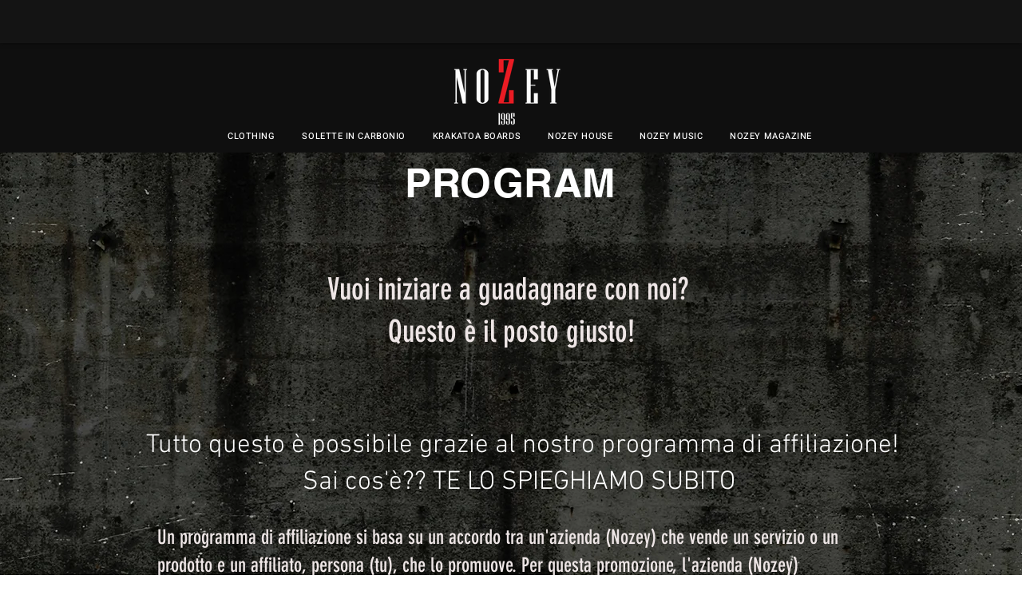

--- FILE ---
content_type: text/html; charset=utf-8
request_url: https://www.google.com/recaptcha/api2/aframe
body_size: 267
content:
<!DOCTYPE HTML><html><head><meta http-equiv="content-type" content="text/html; charset=UTF-8"></head><body><script nonce="uTEHVff_qzjsRvlnlcJ8Ag">/** Anti-fraud and anti-abuse applications only. See google.com/recaptcha */ try{var clients={'sodar':'https://pagead2.googlesyndication.com/pagead/sodar?'};window.addEventListener("message",function(a){try{if(a.source===window.parent){var b=JSON.parse(a.data);var c=clients[b['id']];if(c){var d=document.createElement('img');d.src=c+b['params']+'&rc='+(localStorage.getItem("rc::a")?sessionStorage.getItem("rc::b"):"");window.document.body.appendChild(d);sessionStorage.setItem("rc::e",parseInt(sessionStorage.getItem("rc::e")||0)+1);localStorage.setItem("rc::h",'1769313996261');}}}catch(b){}});window.parent.postMessage("_grecaptcha_ready", "*");}catch(b){}</script></body></html>